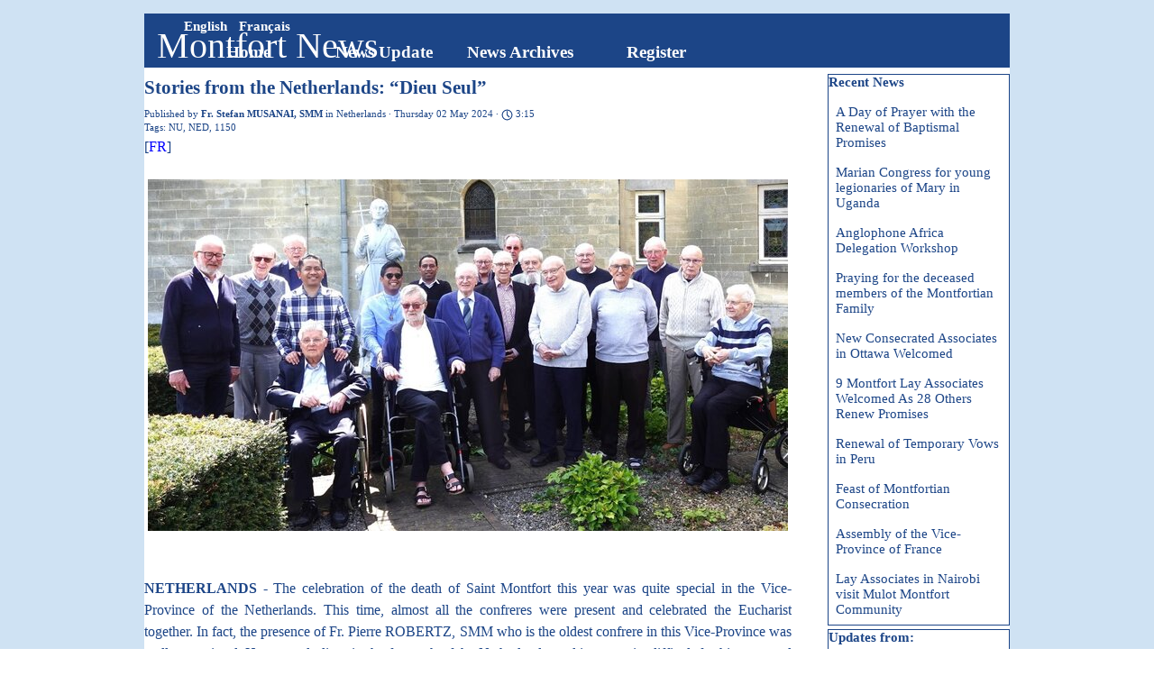

--- FILE ---
content_type: text/html; charset=UTF-8
request_url: https://www.montfortian.info/en/blog/?stories-from-the-netherlands---dieu-seul-
body_size: 9263
content:
<!DOCTYPE html><!-- HTML5 -->
<html prefix="og: http://ogp.me/ns#" lang="en-GB" dir="ltr">
	<head>
		<title>Stories from the Netherlands: “Dieu Seul” - Montfort News - Montfort News</title>
		<meta charset="utf-8" />
		<!--[if IE]><meta http-equiv="ImageToolbar" content="False" /><![endif]-->
		<meta name="generator" content="Incomedia WebSite X5 Pro 2025.3.4 - www.websitex5.com" />
		<meta name="description" content="NETHERLANDS - The celebration of the death of Saint Montfort this year was quite special in the Vice-Province of the Netherlands. This time, almost all the confreres were present and celebrated the Eucharist together. In fact, the presence of Fr. Pierre ROBERTZ, SMM who is the oldest confrere in this Vice-Province was well appreciated. He currently lives in the far north of the Netherlands, and it was quite difficult for him to travel all the way south (Limburg). Moreover, since the Covid pandemic, he never came to see his confreres in Limburg. Instead, several confreres visited him regularly at his residence..." />
		<meta name="keywords" content="" />
		<meta property="og:locale" content="en" />
		<meta property="og:url" content="https://www.montfortian.info/en/blog/?stories-from-the-netherlands---dieu-seul-" />
		<meta property="og:type" content="article" />
		<meta property="og:title" content="Stories from the Netherlands: “Dieu Seul”" />
		<meta property="og:description" content="NETHERLANDS - The celebration of the death of Saint Montfort this year was quite special in the Vice-Province of the Netherlands. This time, almost all the confreres were present and celebrated the Eucharist together. In fact, the presence of Fr. Pierre ROBERTZ, SMM who is the oldest confrere in this Vice-Province was well appreciated. He currently lives in the far north of the Netherlands, and it was quite difficult for him to travel all the way south (Limburg). Moreover, since the Covid pandemic, he never came to see his confreres in Limburg. Instead, several confreres visited him regularly at his residence..." />
		<meta property="og:updated_time" content="1714646100" />
		<meta property="og:image" content="https://www.montfortian.info/en/blog/files/NU-NED-1150--Stories-from-the-Netherlands---Dieu-Seul-_og.jpg" />
		<meta property="og:image" content="https://www.montfortian.info/en/blog/files/NU-NED-1150--Stories-from-the-Netherlands---Dieu-Seul-_og_small.jpg" />
		<meta name="twitter:card" content="summary_large_image" />
		<meta name="viewport" content="width=device-width, initial-scale=1" />
		
		<link rel="stylesheet" href="../style/reset.css?2025-3-4-0" media="screen,print" />
		<link rel="stylesheet" href="../style/print.css?2025-3-4-0" media="print" />
		<link rel="stylesheet" href="../style/style.css?2025-3-4-0" media="screen,print" />
		<link rel="stylesheet" href="../style/template.css?2025-3-4-0" media="screen" />
		
		<link rel="stylesheet" href="../pluginAppObj/imFooter_pluginAppObj_02/custom.css" media="screen, print" />
		<link rel="stylesheet" href="../blog/style.css?2025-3-4-0-639046947756825347" media="screen,print" />
		<script src="../res/jquery.js?2025-3-4-0"></script>
		<script src="../res/x5engine.js?2025-3-4-0" data-files-version="2025-3-4-0"></script>
		<script src="../res/x5engine.elements.js?2025-3-4-0"></script>
		<script src="../res/swiper-bundle.min.js?2025-3-4-0"></script>
		<link rel="stylesheet" href="../res/swiper-bundle.min.css?2025-3-4-0" />
		<script src="../res/handlebars-min.js?2025-3-4-0"></script>
		<script src="../res/card-blog.js?2025-3-4-0"></script>
		<script src="../blog/x5blog.js?2025-3-4-0"></script>
		
		<script src="../pluginAppObj/imFooter_pluginAppObj_02/main.js"></script>
		<script>
			window.onload = function(){ checkBrowserCompatibility('Your browser does not support the features necessary to display this website.','Your browser may not support the features necessary to display this website.','[1]Update your browser[/1] or [2]continue without updating[/2].','http://outdatedbrowser.com/'); };
			x5engine.settings.currentPath = '../';
			x5engine.utils.currentPagePath = 'blog/index.php';
			x5engine.boot.push(function () { x5engine.utils.imCodeProtection(''); });
			x5engine.boot.push(function () { x5engine.imPageToTop.initializeButton({}); });
		</script>
		<link rel="icon" href="../favicon.png?2025-3-4-0-639046947739526622" type="image/png" />
		<link rel="alternate" type="application/rss+xml" title="Montfort News" href="../blog/x5feed.php" />
		<link rel="alternate" type="application/rss+xml" title="SMM News" href="../x5feed.php" />
<link rel="canonical" href="https://www.montfortian.info/en/blog/?stories-from-the-netherlands---dieu-seul-"/>
		<script type="application/ld+json">
[
    {
        "@type": "BlogPosting",
        "@context": "https:\/\/schema.org",
        "publisher": {
            "@type": "Organization",
            "name": "Montfort News"
        },
        "datePublished": "2024-05-02T09:35:00",
        "dateModified": "2024-05-02T09:35:00",
        "author": {
            "@type": "Person",
            "name": "Fr. Stefan MUSANAI, SMM"
        },
        "headline": "Stories from the Netherlands: \u201cDieu Seul\u201d",
        "description": "NETHERLANDS - The celebration of the death of Saint Montfort this year was quite special in the Vice-Province of the Netherlands. This time, almost all the confreres were present and celebrated the Eucharist together. In fact, the presence of Fr. Pierre ROBERTZ, SMM who is the oldest confrere in this Vice-Province was well appreciated. He currently lives in the far north of the Netherlands, and it was quite difficult for him to travel all the way south (Limburg). Moreover, since the Covid pandemic, he never came to see his confreres in Limburg. Instead, several confreres visited him regularly at his residence...",
        "mainEntityOfPage": "https:\/\/www.montfortian.info\/en\/blog\/?stories-from-the-netherlands---dieu-seul-",
        "image": [
            "https:\/\/www.montfortian.info\/en\/images\\NU-NED-1150--Stories-from-the-Netherlands---Dieu-Seul-.jpg",
            "https:\/\/www.montfortian.info\/en\/images\\pdf-small_cscew4lo.jpg",
            "https:\/\/www.montfortian.info\/en\/blog\\files\\NU-NED-1150--Stories-from-the-Netherlands---Dieu-Seul-.jpg"
        ],
        "speakable": {
            "@type": "SpeakableSpecification",
            "xpath": [
                "\/html\/head\/title",
                "\/html\/head\/meta[@name='description']\/@content"
            ]
        }
    },
    {
        "@type": "BreadcrumbList",
        "@context": "https:\/\/schema.org",
        "numberOfItems": 3,
        "itemListElement": [
            {
                "@type": "ListItem",
                "name": "Montfort News",
                "item": "https:\/\/www.montfortian.info\/en\/blog",
                "position": 1
            },
            {
                "@type": "ListItem",
                "name": "May 2024",
                "item": "https:\/\/www.montfortian.info\/en\/blog\/?month=202405",
                "position": 2
            },
            {
                "@type": "ListItem",
                "name": "Stories from the Netherlands: \u201cDieu Seul\u201d",
                "position": 3
            }
        ]
    },
    {
        "@type": "BreadcrumbList",
        "@context": "https:\/\/schema.org",
        "numberOfItems": 3,
        "itemListElement": [
            {
                "@type": "ListItem",
                "name": "Montfort News",
                "item": "https:\/\/www.montfortian.info\/en\/blog",
                "position": 1
            },
            {
                "@type": "ListItem",
                "name": "Netherlands",
                "item": "https:\/\/www.montfortian.info\/en\/blog\/?category=Netherlands",
                "position": 2
            },
            {
                "@type": "ListItem",
                "name": "Stories from the Netherlands: \u201cDieu Seul\u201d",
                "position": 3
            }
        ]
    },
    {
        "@type": "BreadcrumbList",
        "@context": "https:\/\/schema.org",
        "numberOfItems": 3,
        "itemListElement": [
            {
                "@type": "ListItem",
                "name": "Montfort News",
                "item": "https:\/\/www.montfortian.info\/en\/blog",
                "position": 1
            },
            {
                "@type": "ListItem",
                "name": "Fr. Stefan MUSANAI, SMM",
                "item": "https:\/\/www.montfortian.info\/en\/blog\/?author=Fr. Stefan MUSANAI, SMM",
                "position": 2
            },
            {
                "@type": "ListItem",
                "name": "Stories from the Netherlands: \u201cDieu Seul\u201d",
                "position": 3
            }
        ]
    },
    {
        "@type": "BreadcrumbList",
        "@context": "https:\/\/schema.org",
        "numberOfItems": 3,
        "itemListElement": [
            {
                "@type": "ListItem",
                "name": "Montfort News",
                "item": "https:\/\/www.montfortian.info\/en\/blog",
                "position": 1
            },
            {
                "@type": "ListItem",
                "name": "NU",
                "item": "https:\/\/www.montfortian.info\/en\/blog\/?tag=NU",
                "position": 2
            },
            {
                "@type": "ListItem",
                "name": "Stories from the Netherlands: \u201cDieu Seul\u201d",
                "position": 3
            }
        ]
    },
    {
        "@type": "BreadcrumbList",
        "@context": "https:\/\/schema.org",
        "numberOfItems": 3,
        "itemListElement": [
            {
                "@type": "ListItem",
                "name": "Montfort News",
                "item": "https:\/\/www.montfortian.info\/en\/blog",
                "position": 1
            },
            {
                "@type": "ListItem",
                "name": "NED",
                "item": "https:\/\/www.montfortian.info\/en\/blog\/?tag=NED",
                "position": 2
            },
            {
                "@type": "ListItem",
                "name": "Stories from the Netherlands: \u201cDieu Seul\u201d",
                "position": 3
            }
        ]
    },
    {
        "@type": "BreadcrumbList",
        "@context": "https:\/\/schema.org",
        "numberOfItems": 3,
        "itemListElement": [
            {
                "@type": "ListItem",
                "name": "Montfort News",
                "item": "https:\/\/www.montfortian.info\/en\/blog",
                "position": 1
            },
            {
                "@type": "ListItem",
                "name": "1150",
                "item": "https:\/\/www.montfortian.info\/en\/blog\/?tag=1150",
                "position": 2
            },
            {
                "@type": "ListItem",
                "name": "Stories from the Netherlands: \u201cDieu Seul\u201d",
                "position": 3
            }
        ]
    }
]
		</script>
	</head>
	<body>
		<div id="imPageExtContainer">
			<div id="imPageIntContainer">
				<a class="screen-reader-only-even-focused" href="#imGoToCont" title="Skip the main menu">Go to content</a>
				<div id="imHeaderBg"></div>
				<div id="imPage">
					<header id="imHeader">
						<h1 class="imHidden">Stories from the Netherlands: “Dieu Seul”</h1>
						<div id="imHeaderObjects"><div id="imHeader_imMenuObject_13_wrapper" class="template-object-wrapper"><!-- UNSEARCHABLE --><a id="imHeader_imMenuObject_13_skip_menu" href="#imHeader_imMenuObject_13_after_menu" class="screen-reader-only-even-focused">Skip menu</a><div id="imHeader_imMenuObject_13"><nav id="imHeader_imMenuObject_13_container"><button type="button" class="clear-button-style hamburger-button hamburger-component" aria-label="Show menu"><span class="hamburger-bar"></span><span class="hamburger-bar"></span><span class="hamburger-bar"></span></button><div class="hamburger-menu-background-container hamburger-component">
	<div class="hamburger-menu-background menu-mobile menu-mobile-animated hidden">
		<button type="button" class="clear-button-style hamburger-menu-close-button" aria-label="Close"><span aria-hidden="true">&times;</span></button>
	</div>
</div>
<ul class="menu-mobile-animated hidden">
	<li class="imMnMnFirst imLevel" data-link-hash="-346622910"><div class="label-wrapper"><div class="label-inner-wrapper"><a href="https://www.montfortian.info/home.html" class="label">Home</a></div></div></li><li class="imMnMnMiddle imLevel" data-link-hash="619259383"><div class="label-wrapper"><div class="label-inner-wrapper"><a href="https://www.montfortian.info/en/blog/" class="label">News Update</a></div></div></li><li class="imMnMnMiddle imLevel" data-link-hash="2054636340"><div class="label-wrapper"><div class="label-inner-wrapper"><a href="https://www.montfortian.info/newsarchive/" class="label">News Archives</a></div></div></li><li class="imMnMnLast imPage" data-link-paths=",/en/register.html">
<div class="label-wrapper">
<div class="label-inner-wrapper">
		<a class="label" href="../register.html">
Register		</a>
</div>
</div>
	</li></ul></nav></div><a id="imHeader_imMenuObject_13_after_menu" class="screen-reader-only-even-focused"></a><!-- UNSEARCHABLE END --><script>
var imHeader_imMenuObject_13_settings = {
	'menuId': 'imHeader_imMenuObject_13',
	'responsiveMenuEffect': 'slide',
	'responsiveMenuLevelOpenEvent': 'mouseover',
	'animationDuration': 1000,
}
x5engine.boot.push(function(){x5engine.initMenu(imHeader_imMenuObject_13_settings)});
$(function () {
    $('#imHeader_imMenuObject_13_container ul li').not('.imMnMnSeparator').each(function () {
        $(this).on('mouseenter', function (evt) {
            if (!evt.originalEvent) {
                evt.stopImmediatePropagation();
                evt.preventDefault();
                return;
            }
        });
    });
});
$(function () {$('#imHeader_imMenuObject_13_container ul li').not('.imMnMnSeparator').each(function () {    var $this = $(this), timeout = 0;    $this.on('mouseenter', function () {        clearTimeout(timeout);        setTimeout(function () { $this.children('ul, .multiple-column').stop(false, false).show(); }, 250);    }).on('mouseleave', function () {        timeout = setTimeout(function () { $this.children('ul, .multiple-column').stop(false, false).hide(); }, 250);    });});});

</script>
</div><div id="imHeader_imObjectTitle_14_wrapper" class="template-object-wrapper"><div id="imHeader_imObjectTitle_14"><span id ="imHeader_imObjectTitle_14_text" >Montfort News</span></div></div><div id="imHeader_imMenuObject_15_wrapper" class="template-object-wrapper"><!-- UNSEARCHABLE --><a id="imHeader_imMenuObject_15_skip_menu" href="#imHeader_imMenuObject_15_after_menu" class="screen-reader-only-even-focused">Skip menu</a><div id="imHeader_imMenuObject_15"><nav id="imHeader_imMenuObject_15_container"><button type="button" class="clear-button-style hamburger-button hamburger-component" aria-label="Show menu"><span class="hamburger-bar"></span><span class="hamburger-bar"></span><span class="hamburger-bar"></span></button><div class="hamburger-menu-background-container hamburger-component">
	<div class="hamburger-menu-background menu-mobile menu-mobile-animated hidden">
		<button type="button" class="clear-button-style hamburger-menu-close-button" aria-label="Close"><span aria-hidden="true">&times;</span></button>
	</div>
</div>
<ul class="menu-mobile-animated hidden">
	<li class="imMnMnFirst imLevel" data-link-hash="619311863"><div class="label-wrapper"><div class="label-inner-wrapper"><a href="https://www.montfortian.info/en/blog/" class="label">English</a></div></div></li><li class="imMnMnLast imLevel" data-link-hash="-1498448798"><div class="label-wrapper"><div class="label-inner-wrapper"><a href="https://www.montfortian.info/fr/blog/" class="label">Français</a></div></div></li></ul></nav></div><a id="imHeader_imMenuObject_15_after_menu" class="screen-reader-only-even-focused"></a><!-- UNSEARCHABLE END --><script>
var imHeader_imMenuObject_15_settings = {
	'menuId': 'imHeader_imMenuObject_15',
	'responsiveMenuEffect': 'rotate',
	'responsiveMenuLevelOpenEvent': 'mouseover',
	'animationDuration': 1000,
}
x5engine.boot.push(function(){x5engine.initMenu(imHeader_imMenuObject_15_settings)});
$(function () {
    $('#imHeader_imMenuObject_15_container ul li').not('.imMnMnSeparator').each(function () {
        $(this).on('mouseenter', function (evt) {
            if (!evt.originalEvent) {
                evt.stopImmediatePropagation();
                evt.preventDefault();
                return;
            }
        });
    });
});
$(function () {$('#imHeader_imMenuObject_15_container ul li').not('.imMnMnSeparator').each(function () {    var $this = $(this), timeout = 0;    $this.on('mouseenter', function () {        clearTimeout(timeout);        setTimeout(function () { $this.children('ul, .multiple-column').stop(false, false).show(); }, 250);    }).on('mouseleave', function () {        timeout = setTimeout(function () { $this.children('ul, .multiple-column').stop(false, false).hide(); }, 250);    });});});

</script>
</div><div id="imHeader_imObjectTitle_16_wrapper" class="template-object-wrapper"><div id="imHeader_imObjectTitle_16"><span id ="imHeader_imObjectTitle_16_text" >Montfort News</span></div></div><div id="imHeader_imObjectTitle_17_wrapper" class="template-object-wrapper"><div id="imHeader_imObjectTitle_17"><span id ="imHeader_imObjectTitle_17_text" >Montfort News</span></div></div><div id="imHeader_imObjectTitle_18_wrapper" class="template-object-wrapper"><div id="imHeader_imObjectTitle_18"><span id ="imHeader_imObjectTitle_18_text" >Montfort News</span></div></div></div>
					</header>
					<div id="imStickyBarContainer">
						<div id="imStickyBarGraphics"></div>
						<div id="imStickyBar">
							<div id="imStickyBarObjects"><div id="imStickyBar_imMenuObject_01_wrapper" class="template-object-wrapper"><!-- UNSEARCHABLE --><a id="imStickyBar_imMenuObject_01_skip_menu" href="#imStickyBar_imMenuObject_01_after_menu" class="screen-reader-only-even-focused">Skip menu</a><div id="imStickyBar_imMenuObject_01"><nav id="imStickyBar_imMenuObject_01_container"><button type="button" class="clear-button-style hamburger-button hamburger-component" aria-label="Show menu"><span class="hamburger-bar"></span><span class="hamburger-bar"></span><span class="hamburger-bar"></span></button><div class="hamburger-menu-background-container hamburger-component">
	<div class="hamburger-menu-background menu-mobile menu-mobile-animated hidden">
		<button type="button" class="clear-button-style hamburger-menu-close-button" aria-label="Close"><span aria-hidden="true">&times;</span></button>
	</div>
</div>
<ul class="menu-mobile-animated hidden">
	<li class="imMnMnFirst imLevel" data-link-hash="-346622910"><div class="label-wrapper"><div class="label-inner-wrapper"><a href="https://www.montfortian.info/home.html" class="label">Home</a></div></div></li><li class="imMnMnMiddle imLevel" data-link-hash="619259383"><div class="label-wrapper"><div class="label-inner-wrapper"><a href="https://www.montfortian.info/en/blog/" class="label">News Update</a></div></div></li><li class="imMnMnMiddle imLevel" data-link-hash="2054636340"><div class="label-wrapper"><div class="label-inner-wrapper"><a href="https://www.montfortian.info/newsarchive/" class="label">News Archives</a></div></div></li><li class="imMnMnLast imPage" data-link-paths=",/en/register.html">
<div class="label-wrapper">
<div class="label-inner-wrapper">
		<a class="label" href="../register.html">
Register		</a>
</div>
</div>
	</li></ul></nav></div><a id="imStickyBar_imMenuObject_01_after_menu" class="screen-reader-only-even-focused"></a><!-- UNSEARCHABLE END --><script>
var imStickyBar_imMenuObject_01_settings = {
	'menuId': 'imStickyBar_imMenuObject_01',
	'responsiveMenuEffect': 'slide',
	'responsiveMenuLevelOpenEvent': 'mouseover',
	'animationDuration': 1000,
}
x5engine.boot.push(function(){x5engine.initMenu(imStickyBar_imMenuObject_01_settings)});
$(function () {
    $('#imStickyBar_imMenuObject_01_container ul li').not('.imMnMnSeparator').each(function () {
        $(this).on('mouseenter', function (evt) {
            if (!evt.originalEvent) {
                evt.stopImmediatePropagation();
                evt.preventDefault();
                return;
            }
        });
    });
});
$(function () {$('#imStickyBar_imMenuObject_01_container ul li').not('.imMnMnSeparator').each(function () {    var $this = $(this), timeout = 0;    $this.on('mouseenter', function () {        clearTimeout(timeout);        setTimeout(function () { $this.children('ul, .multiple-column').stop(false, false).show(); }, 250);    }).on('mouseleave', function () {        timeout = setTimeout(function () { $this.children('ul, .multiple-column').stop(false, false).hide(); }, 250);    });});});

</script>
</div><div id="imStickyBar_imMenuObject_02_wrapper" class="template-object-wrapper"><!-- UNSEARCHABLE --><a id="imStickyBar_imMenuObject_02_skip_menu" href="#imStickyBar_imMenuObject_02_after_menu" class="screen-reader-only-even-focused">Skip menu</a><div id="imStickyBar_imMenuObject_02"><nav id="imStickyBar_imMenuObject_02_container"><button type="button" class="clear-button-style hamburger-button hamburger-component" aria-label="Show menu"><span class="hamburger-bar"></span><span class="hamburger-bar"></span><span class="hamburger-bar"></span></button><div class="hamburger-menu-background-container hamburger-component">
	<div class="hamburger-menu-background menu-mobile menu-mobile-animated hidden">
		<button type="button" class="clear-button-style hamburger-menu-close-button" aria-label="Close"><span aria-hidden="true">&times;</span></button>
	</div>
</div>
<ul class="menu-mobile-animated hidden">
	<li class="imMnMnFirst imLevel" data-link-hash="619311863"><div class="label-wrapper"><div class="label-inner-wrapper"><a href="https://www.montfortian.info/en/blog/" class="label">English</a></div></div></li><li class="imMnMnLast imLevel" data-link-hash="-1498448798"><div class="label-wrapper"><div class="label-inner-wrapper"><a href="https://www.montfortian.info/fr/blog/" class="label">Français</a></div></div></li></ul></nav></div><a id="imStickyBar_imMenuObject_02_after_menu" class="screen-reader-only-even-focused"></a><!-- UNSEARCHABLE END --><script>
var imStickyBar_imMenuObject_02_settings = {
	'menuId': 'imStickyBar_imMenuObject_02',
	'responsiveMenuEffect': 'slide',
	'responsiveMenuLevelOpenEvent': 'mouseover',
	'animationDuration': 1000,
}
x5engine.boot.push(function(){x5engine.initMenu(imStickyBar_imMenuObject_02_settings)});
$(function () {
    $('#imStickyBar_imMenuObject_02_container ul li').not('.imMnMnSeparator').each(function () {
        $(this).on('mouseenter', function (evt) {
            if (!evt.originalEvent) {
                evt.stopImmediatePropagation();
                evt.preventDefault();
                return;
            }
        });
    });
});
$(function () {$('#imStickyBar_imMenuObject_02_container ul li').not('.imMnMnSeparator').each(function () {    var $this = $(this), timeout = 0;    $this.on('mouseenter', function () {        clearTimeout(timeout);        setTimeout(function () { $this.children('ul, .multiple-column').stop(false, false).show(); }, 250);    }).on('mouseleave', function () {        timeout = setTimeout(function () { $this.children('ul, .multiple-column').stop(false, false).hide(); }, 250);    });});});

</script>
</div><div id="imStickyBar_imObjectTitle_03_wrapper" class="template-object-wrapper"><div id="imStickyBar_imObjectTitle_03"><span id ="imStickyBar_imObjectTitle_03_text" >Montfort News</span></div></div><div id="imStickyBar_imObjectTitle_04_wrapper" class="template-object-wrapper"><div id="imStickyBar_imObjectTitle_04"><span id ="imStickyBar_imObjectTitle_04_text" >Montfort News</span></div></div><div id="imStickyBar_imObjectTitle_05_wrapper" class="template-object-wrapper"><div id="imStickyBar_imObjectTitle_05"><span id ="imStickyBar_imObjectTitle_05_text" >Montfort News</span></div></div></div>
						</div>
					</div>
					<div id="imSideBar">
						<div id="imSideBarObjects"></div>
					</div>
					<div id="imContentGraphics"></div>
					<main id="imContent">
						<a id="imGoToCont"></a>
						<div id="imBlogPage" class="imBlogArticle"><article id="imBlogContent"><header>
  <h2 class="imPgTitle" style="display: block;">Stories from the Netherlands: “Dieu Seul”</h2>
</header>
<span style="display: none"><span >Montfort News</span></span><div class="imBreadcrumb" style="display: block;"><span>Published by <a href="?author=Fr._Stefan_MUSANAI%2C_SMM" target="_blank"><span><strong>Fr. Stefan MUSANAI, SMM</strong></span></a> in <a href="?category=Netherlands" target="_blank"><span>Netherlands</span></a> &middot; Thursday 02 May 2024 &middot; <svg aria-labelledby="blog_post_000000311_read_time" role="img" fill="none" stroke="currentColor" stroke-linecap="square" stroke-width="2px" color="currentColor" viewBox="0 0 24 24" width="1.2em" height="1.2em" style="vertical-align: text-top;"><title id="blog_post_000000311_read_time">Read time</title><circle cx="12" cy="12" r="10"></circle><path d="M12 5v7l4 4"></path></svg>&nbsp;3:15</span><br />Tags: <a href="?tag=NU">NU</a>,&nbsp;<a href="?tag=NED">NED</a>,&nbsp;<a href="?tag=1150">1150</a></div>
<div class="imBlogPostBody">
<div id="imBlogPost_000000311"><div class="imTAJustify"><div>[<a href="https://www.montfortian.info/fr/blog/?l-histoires-du-pays-bas-----dieu-seul--" class="imCssLink">FR</a>]</div><div><br></div><div class="imTACenter"><a href="https://www.montfortian.info/photogallery/ned--stories-from-the-netherlands---dieu-seul-.html" onmouseover="x5engine.imTip.Show(this, { text: 'Click', width: 180});" onfocus="$(this).trigger('mouseover');"  class="imCssLink inline-block"><img class="image-0" src="../images/NU-NED-1150--Stories-from-the-Netherlands---Dieu-Seul-.jpg"  width="710" height="390" /></a><br></div><div><br></div> &nbsp;<div><span class="fs12lh1-5"><b>NETHERLANDS</b> - The celebration of the death of Saint Montfort this year was quite special in the Vice-Province of the Netherlands. This time, almost all the confreres were present and celebrated the Eucharist together. In fact, the presence of Fr. Pierre ROBERTZ, SMM who is the oldest confrere in this Vice-Province was well appreciated. He currently lives in the far north of the Netherlands, and it was quite difficult for him to travel all the way south (Limburg). Moreover, since the Covid pandemic, he never came to see his fellow confreres in Limburg. Instead, several confreres visited him regularly at his residence.</span><span class="fs12lh1-5"> </span></div><div><span class="fs12lh1-5"> </span></div> &nbsp;<div><span class="fs12lh1-5">Because these moments of togetherness rarely happen, all the confreres who were present were invited for a group photo in front of the monastery in <i>Vroenhof</i>. Besides, the Vice-Province doesn’t have too many members, but when they come together, they become strong. Brotherhood, prayer and work together/teamwork are all there.</span><span class="fs12lh1-5"> </span></div><div><span class="fs12lh1-5"> </span></div> &nbsp;<div><b class="fs12lh1-5">“Dieu Seul”</b><span class="fs12lh1-5"> </span></div><div><span class="fs12lh1-5"> </span></div> &nbsp;<div><span class="fs12lh1-5">The celebration of the death of Saint Montfort started with a Mass as they sang the beautiful hymns of Saint Montfort together. It is a great pride that these hymns have been translated into Dutch and combined with Dutch musicality. The feeling of belonging to the hymns (beauty) of Montfort today becomes real.</span><span class="fs12lh1-5"> </span></div><div><span class="fs12lh1-5"> </span></div> &nbsp;<div><span class="fs12lh1-5">During this great celebration, the reflection on Montfort's teaching on “Dieu Seul” was truly remarkable. Fr. Peter DENNEMAN, SMM, the Vice Provincial superior, in his sermon, linked “Dieu Seul” to Peter's call (Luke 5:1-11). Peter tried several times to catch fish but was unsuccessful. The net remains empty... Where are the fish? Where is the Church? Because everyone lives only in the shallows? Or because all are too busy with the outside world, with church organizations and congregations?</span><span class="fs12lh1-5"> </span></div><div><span class="fs12lh1-5"> </span></div> &nbsp;<div><span class="fs12lh1-5">On this 308<sup>th</sup> anniversary of Montfort's death, Fr. Peter DENNEMAN invited everyone to think explicitly about his 'Dieu seul', 'God Alone'. In Montfort’s eyes, nothing begins without God. In this secular world, everything begins from worldly causes. For Montfort, nothing happens without or apart from God. He didn't want to do anything if it wasn't God's will or intention. He just wanted to rely on God's care. He appears to be a tightrope walker, who thus maintains his balance through his trust in God. All humans are pencils in God's hand. He uses everyone as His pencil to realize His mission of salvation in the world. If everybody is the pencil, then what is painted in the world is His work, not by anybody else.</span><span class="fs12lh1-5"> </span></div><div><span class="fs12lh1-5"> </span></div> &nbsp;<div><span class="fs12lh1-5">At the end of his sermon, Fr. Peter quoted a prayer made by Wiel Logister during the celebration of the 50<sup>th</sup> anniversary of Montfort's canonization:</span><span class="fs12lh1-5"> </span></div><div><i class="fs12lh1-5">“O Lord, you are the only one, who cannot be named, too great for us in your divinity, too great in your humanity, to you we pray, longing for your presence. I'm also worried that you're getting too close to us, and it puts us on a path we thought we couldn't go down. But following in the footsteps of Montfort, our father, we dare, even if your fire could burn us, burn and hurt us. We thank you that Montfort has crossed the path of our lives, that he keeps us awake, amazed us with his courage and commitment, his love for people…”</i><span class="fs12lh1-5"> </span></div><div><span class="fs12lh1-5"> </span></div> &nbsp;<div><span class="fs12lh1-5">After the Holy Mass, the confreres and some of the staff/team workers enjoyed drinks and food. May this spirit of joy and brotherhood be maintained among the confreres and for all Montfortians and their families wherever they are. “Dieu Seul”.</span><span class="fs12lh1-5"> </span></div><div><span class="fs12lh1-5"> </span></div> &nbsp;<div><span class="fs12lh1-5"> </span></div> &nbsp;<div class="imTARight"><i class="fs12lh1-5">Fr. Stefan MUSANAI, SMM</i></div><div class="imTARight"><i class="fs12lh1-5"><br></i></div><div class="imTARight"><i class="fs12lh1-5"><br></i></div><div class="imTARight"><a href="https://www.montfortian.info/newsarchive/files/NU-NED-1150-EN--Stories-from-the-Netherlands---Dieu-Seul-.pdf" target="_blank" class="imCssLink inline-block"><img class="image-1" src="../images/pdf-small_cscew4lo.jpg"  width="36" height="36" /></a><i class="fs12lh1-5"><br></i></div><div class="imTARight"><br></div><div class="imTARight"><br></div><div class="imTARight"><hr></div><div class="imTARight"><br></div></div><div style="clear: both;"><!-- clear floated images --></div></div><br /><br /></div>
<img src="../images/NU-NED-1150--Stories-from-the-Netherlands---Dieu-Seul-.jpg" style="display: none" alt=""><div id="blog-topic">
<div id="x5_pc000000311-topic-summary" class="topic-summary no-review comments">
<div class="topic-total-review"><div class="topic-review-c"><div class="topic-number-review">0</div><div class="label-review">reviews</div><div class="fill"></div></div>
</div>
<div class="topic-add-review"><input type="button" class="topic-add-review-btn" value="Write a Review" /><div class="fill"></div></div><div class="topic-space"><div class="fill"></div></div></div>
<div class="topic-form">
              <form id="x5_pc000000311-topic-form" class="comments-and-ratings-topic-form" action="?stories-from-the-netherlands---dieu-seul-&" method="post">
                <input type="hidden" name="post_id" value="x5_pc000000311"/>
                <div class="topic-form-row">
                    <div class="topic-form-item">
                        <label for="x5_pc000000311-topic-form-name">Name:<span aria-hidden="true">*</span></label> 
                        <input type="text" id="x5_pc000000311-topic-form-name" name="name" class="imfield mandatory striptags trim" aria-required="true"/>
                    </div>
                    <div class="topic-form-item second-column">
                        <label for="x5_pc000000311-topic-form-url">Internet website:</label>
                        <input type="text" id="x5_pc000000311-topic-form-url" name="url" />
                    </div>
                </div>
                <div class="topic-form-row">
                    <div class="topic-form-item">
                        <label for="x5_pc000000311-topic-form-email">E-mail:<span aria-hidden="true">*</span></label>
                        <input type="text" id="x5_pc000000311-topic-form-email" name="email" class="imfield mandatory valEmail" aria-required="true"/>
                    </div>
                    <div class="topic-form-item second-column empty-column">
                    </div>
                </div><div class="topic-form-row">
                <div class="topic-form-item">
                    <label for="x5_pc000000311-topic-form-body">Message:<span aria-hidden="true">*</span></label>
                    <textarea maxlength="1500" id="x5_pc000000311-topic-form-body" name="body" class="imfield mandatory striptags trim" style="width: 100%; height: 100px;" aria-required="true"></textarea>
                </div>
        </div><input type="hidden" value="x5_pc000000311" name="x5topicid"><input type="text" value="" name="prt" class="prt_field"><div class="topic-form-row">
                <input type="submit" value="Send Review" />
              </div>
              </form>
              <script>x5engine.boot.push( function () { x5engine.imForm.initForm('#x5_pc000000311-topic-form', false, { 'jsid': 'dac6ec3e22fb668820213491cc9cc018', showAll: true }); });</script>
        </div>
<div class="topic-comments one-columns">
</div>
</div><script>x5engine.boot.push('x5engine.topic({ target: \'#blog-topic\', scrollbar: false})', false, 6);</script>
						</article>
						<aside id="imBlogSidebar">
							<a id="imSkipBlock0" href="#imSkipBlock1" class="screen-reader-only-even-focused">Skip block Recent News</a>
							<div class="imBlogBlock" id="imBlogBlock0" >
								<div class="imBlogBlockTitle">Recent News</div>
								<div class="imBlogBlockContent">
						<ul><li><a href="?a-day-of-prayer-with-the-renewal-of-baptismal-promises">A Day of Prayer with the Renewal of Baptismal Promises</a></li><li><a href="?marian-congress-for-young-legionaries-of-mary-in-uganda">Marian Congress for young legionaries of Mary in Uganda</a></li><li><a href="?anglophone-africa-delegation-workshop">Anglophone Africa Delegation Workshop</a></li><li><a href="?praying-for-the-deceased-members-of-the-montfortian-family">Praying for the deceased members of the Montfortian Family</a></li><li><a href="?new-consecrated-associates-in-ottawa-welcomed">New Consecrated Associates in Ottawa Welcomed</a></li><li><a href="?9-montfort-lay-associates-welcomed-as-28-others-renew-promises">9 Montfort Lay Associates Welcomed As 28 Others Renew Promises</a></li><li><a href="?renewal-of-temporary-vows-in-peru">Renewal of Temporary Vows in Peru</a></li><li><a href="?feast-of-montfortian-consecration">Feast of Montfortian Consecration</a></li><li><a href="?assembly-of-the-vice-province-of-france">Assembly of the Vice-Province of France</a></li><li><a href="?lay-associates-in-nairobi-visit-mulot-montfort-community">Lay Associates in Nairobi visit Mulot Montfort Community</a></li></ul>								</div>
							</div>
							<a id="imSkipBlock1" href="#imSkipBlock2" class="screen-reader-only-even-focused">Skip block Updates from:</a>
							<div class="imBlogBlock" id="imBlogBlock1" >
								<div class="imBlogBlockTitle">Updates from:</div>
								<div class="imBlogBlockContent">
						<ul><li><a href="?category=Africa_Anglophone">Africa Anglophone</a></li><li><a href="?category=Africa_Francophone">Africa Francophone</a></li><li><a href="?category=Belgium">Belgium</a></li><li><a href="?category=Canada">Canada</a></li><li><a href="?category=Colombia">Colombia</a></li><li><a href="?category=Ecuador">Ecuador</a></li><li><a href="?category=France">France</a></li><li><a href="?category=Germany">Germany</a></li><li><a href="?category=Great_Britain_and_Ireland">Great Britain and Ireland</a></li><li><a href="?category=Haiti">Haiti</a></li><li><a href="?category=India">India</a></li><li><a href="?category=Indonesia">Indonesia</a></li><li><a href="?category=Italy">Italy</a></li><li><a href="?category=Madagascar">Madagascar</a></li><li><a href="?category=Mexico">Mexico</a></li><li><a href="?category=Netherlands">Netherlands</a></li><li><a href="?category=Papua_New_Guinea">Papua New Guinea</a></li><li><a href="?category=Peru-Brazil">Peru-Brazil</a></li><li><a href="?category=Philippines">Philippines</a></li><li><a href="?category=Portugal">Portugal</a></li><li><a href="?category=|All|">All categories</a></li></ul>								</div>
							</div>
						</aside>
						<a id="imSkipBlock2" class="screen-reader-only-even-focused"></a>
						<script>
							x5engine.boot.push(function () { 
								window.scrollTo(0, 0);
							});
						</script>
						<script>
							x5engine.boot.push(function () {
								x5engine.blogSidebarScroll({ enabledBreakpoints: ['71b14e2b2a5121661fb7ddae017bdbf6', 'd2f9bff7f63c0d6b7c7d55510409c19b', '72e5146e7d399bc2f8a12127e43469f1'] });
								var postHeightAtDesktop = 300,
									postWidthAtDesktop = 718;
								if ($('#imBlogPage').hasClass('imBlogArticle')) {
									$('#imPageExtContainer').addClass('imBlogExtArticle');
									var coverResizeTo = null,
										coverWidth = 0;
									x5engine.utils.onElementResize($('.imBlogPostCover')[0], function (rect, target) {
										if (coverWidth == rect.width) {
											return;
										}
										coverWidth = rect.width;
										if (!!coverResizeTo) {
											clearTimeout(coverResizeTo);
										}
										coverResizeTo = setTimeout(function() {
											$('.imBlogPostCover').height(postHeightAtDesktop * coverWidth / postWidthAtDesktop + 'px');
										}, 50);
									});
								}
							});
						</script>
						</div>
						<script>
						   x5engine.boot.push(
						      function(){
						         if ($('#imBlogPage').hasClass('imBlogArticle')) {
						            if ($("meta[name='description']").length > 0) {
						               if ($("meta[name='description']").attr("content").trim().length <= 0) {
						                   $("meta[name='description']").attr("content", "SMM News Update" );
						               }
						            } else {
						               $("meta[name='generator']").after("<meta name=\"description\" content=\"SMM News Update\">");
						            }
						            if ($("meta[name='keywords']").length > 0) {
						               if ($("meta[name='keywords']").attr("content").trim().length <= 0) {
						                  $("meta[name='keywords']").attr("content", "" );
						               }
						            } else {
						               $("meta[name='description']").after("<meta name=\"keywords\" content=\"\">");
						            }
						            $("#imHeader .imHidden").html( $("#imHeader .imHidden").html().replace( "Montfort News" , "Montfort News" ) );
						         }
						      }
						   );
						</script>
						
					</main>
					<div id="imFooterBg"></div>
					<footer id="imFooter">
						<div id="imFooterObjects"><div id="imFooter_imTextObject_01_wrapper" class="template-object-wrapper"><div id="imFooter_imTextObject_01">
	<div data-index="0"  class="text-tab-content grid-prop current-tab "  id="imFooter_imTextObject_01_tab0" style="opacity: 1; " role="tabpanel" tabindex="0">
		<div class="text-inner">
			<div data-line-height="1" class="lh1 imTACenter"><span class="fs11lh1 cf1">Copyright © 2023 Montfortians.</span></div><div data-line-height="1" class="lh1 imTACenter"><span class="fs11lh1 cf1">All Rights Reserved.</span></div><div data-line-height="1" class="lh1 imTACenter"><span class="fs11lh1 cf1">Montfort Missionaries,</span></div><div data-line-height="1" class="lh1 imTACenter"><span class="fs11lh1 cf1">Viale dei Monfortani 65,</span></div><div data-line-height="1" class="lh1 imTACenter"><span class="fs11lh1 cf1">00135 Rome, Italy</span></div>
		</div>
	</div>

</div>
</div><div id="imFooter_pluginAppObj_02_wrapper" class="template-object-wrapper"><!-- Social Icons v.23 --><div id="imFooter_pluginAppObj_02">
            <div id="soc_imFooter_pluginAppObj_02"  >
                <div class="wrapper horizontal flat grow">
                	<div class='social-icon flat'><a href='https://www.facebook.com/montfortcommunications/' target='_blank' aria-label='facebook'><svg xmlns="http://www.w3.org/2000/svg" viewBox="0 0 100 100"><path d="M57,93V54H70.14l2-15H57V29.09c0-4.39.94-7.39,7.24-7.39H72V8.14a98.29,98.29,0,0,0-11.6-.6C48.82,7.54,41,14.61,41,27.59V39H27V54H41V93H57Z"/></svg><span class='fallbacktext'>Fb</span></a></div><div class='social-icon flat'><a href='https://www.youtube.com/channel/UCJPimLy8Km-y5FuxOUhiC2A/videos' target='_blank' aria-label='youtube'><svg  xmlns="http://www.w3.org/2000/svg" viewBox="0 0 100 100"><g><path d="M89.2,34S88.42,28.49,86,26.06c-3-3.19-6.45-3.14-8-3.32C66.81,21.93,50,22,50,22h0s-16.79-.07-28,0.74c-1.56.19-5,.17-8,3.36C11.58,28.53,10.8,34,10.8,34A120.47,120.47,0,0,0,10,47V53A121,121,0,0,0,10.8,66s0.78,5.51,3.18,7.94c3,3.19,7,3.09,8.82,3.42,6.4,0.61,27.2.8,27.2,0.8s16.81,0,28-.83a11.44,11.44,0,0,0,8-3.39C88.42,71.48,89.2,66,89.2,66A121.16,121.16,0,0,0,90,53V47A121.16,121.16,0,0,0,89.2,34ZM41.74,60.38V37.9L63.35,49.18Z"/></g></svg><span class='fallbacktext'>Yt</span></a></div>
                </div>

            </div>
                <script>
                    socialicons_imFooter_pluginAppObj_02();
                </script>
        </div></div><div id="imFooter_imObjectTitle_04_wrapper" class="template-object-wrapper"><div id="imFooter_imObjectTitle_04"><span id ="imFooter_imObjectTitle_04_text" >Montfortians</span></div></div><div id="imFooter_imObjectImage_05_wrapper" class="template-object-wrapper"><div id="imFooter_imObjectImage_05"><div id="imFooter_imObjectImage_05_container"><img src="../images/White-Line-for-Header_l4lougix.png"  width="189" height="1" />
</div></div></div><div id="imFooter_imObjectTitle_06_wrapper" class="template-object-wrapper"><div id="imFooter_imObjectTitle_06"><span id ="imFooter_imObjectTitle_06_text" >Societas Mariae Montfortana</span></div></div><div id="imFooter_imObjectTitle_07_wrapper" class="template-object-wrapper"><div id="imFooter_imObjectTitle_07"><span id ="imFooter_imObjectTitle_07_text" >Montfortians</span></div></div><div id="imFooter_imObjectTitle_08_wrapper" class="template-object-wrapper"><div id="imFooter_imObjectTitle_08"><span id ="imFooter_imObjectTitle_08_text" >Societas Mariae Montfortana</span></div></div><div id="imFooter_imObjectTitle_09_wrapper" class="template-object-wrapper"><div id="imFooter_imObjectTitle_09"><span id ="imFooter_imObjectTitle_09_text" >Montfortians</span></div></div><div id="imFooter_imObjectTitle_10_wrapper" class="template-object-wrapper"><div id="imFooter_imObjectTitle_10"><span id ="imFooter_imObjectTitle_10_text" >Societas Mariae Montfortana</span></div></div><div id="imFooter_imTextObject_11_wrapper" class="template-object-wrapper"><div id="imFooter_imTextObject_11">
	<div data-index="0"  class="text-tab-content grid-prop current-tab "  id="imFooter_imTextObject_11_tab0" style="opacity: 1; " role="tabpanel" tabindex="0">
		<div class="text-inner">
			<div class="imTACenter"><img class="image-0" src="../images/Logo-with-Roses---Blue-Background.png"  width="72" height="86" /><br></div>
		</div>
	</div>

</div>
</div></div>
					</footer>
				</div>
				<span class="screen-reader-only-even-focused" style="bottom: 0;"><a href="#imGoToCont" title="Read this page again">Back to content</a></span>
			</div>
		</div>
		
		<noscript class="imNoScript"><div class="alert alert-red">To use this website you must enable JavaScript.</div></noscript>
	</body>
</html>
